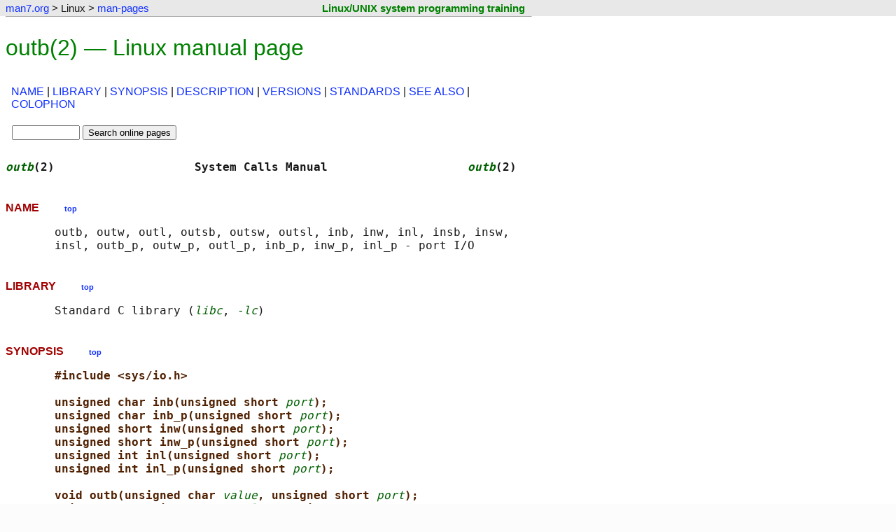

--- FILE ---
content_type: text/html
request_url: https://man7.org/linux/man-pages/man2/outb.2.html
body_size: 3180
content:

<!DOCTYPE html>
<html lang="en-US">
<head>
    <meta charset="utf-8">
    <meta name="viewport" content="width=device-width, initial-scale=1">

    <title>outb(2) - Linux manual page</title>
    <link rel="stylesheet" type="text/css" href="../../../style.css" title="style" />
    <link rel="stylesheet" type="text/css" href="../style.css" title="style" />
</head>

<body>

<div class="page-top"><a id="top_of_page"></a></div>
<!--%%%TOP_BAR%%%-->
    <div class="nav-bar">
        <table class="nav-table">
            <tr>
                <td class="nav-cell">
                    <p class="nav-text">
                        <a href="../../../index.html">man7.org</a> &gt; Linux &gt; <a href="../index.html">man-pages</a>
                    </p>
                </td>
                <td class="training-cell">
                    <p class="training-text"><a class="training-link" href="http://man7.org/training/">Linux/UNIX system programming training</a></p>
                </td>
            </tr>
        </table>
    </div>

<hr class="nav-end" />

<!--%%%PAGE_START%%%-->
<h1>outb(2) &mdash; Linux manual page</h1>


<table class="sec-table">
<tr>
    <td>
        <p class="section-dir">
<a href="#NAME">NAME</a> | <a href="#LIBRARY">LIBRARY</a> | <a href="#SYNOPSIS">SYNOPSIS</a> | <a href="#DESCRIPTION">DESCRIPTION</a> | <a href="#VERSIONS">VERSIONS</a> | <a href="#STANDARDS">STANDARDS</a> | <a href="#SEE_ALSO">SEE&nbsp;ALSO</a> | <a href="#COLOPHON">COLOPHON</a>
        </p>
    </td>
</tr>
<tr>
    <td class="search-box">
        <div class="man-search-box">

            <form method="get" action="https://www.google.com/search">
                <fieldset class="man-search">
                    <input type="text" name="q" size="10" maxlength="255" value="" />
                    <input type="hidden" name="sitesearch" value="man7.org/linux/man-pages" />
                    <input type="submit" name="sa" value="Search online pages" />
                </fieldset>
            </form>

        </div>
    </td>
    <td> </td>
</tr>
</table>

<!--%%%TEXT_START%%%-->
<pre>
<span class="headline"><i>outb</i>(2)                    System Calls Manual                    <i>outb</i>(2)</span>
</pre>
<h2><a id="NAME" href="#NAME"></a>NAME  &nbsp; &nbsp; &nbsp; &nbsp; <a href="#top_of_page"><span class="top-link">top</span></a></h2><pre>
       outb, outw, outl, outsb, outsw, outsl, inb, inw, inl, insb, insw,
       insl, outb_p, outw_p, outl_p, inb_p, inw_p, inl_p - port I/O
</pre>
<h2><a id="LIBRARY" href="#LIBRARY"></a>LIBRARY  &nbsp; &nbsp; &nbsp; &nbsp; <a href="#top_of_page"><span class="top-link">top</span></a></h2><pre>
       Standard C library (<i>libc</i>, <i>-lc</i>)
</pre>
<h2><a id="SYNOPSIS" href="#SYNOPSIS"></a>SYNOPSIS  &nbsp; &nbsp; &nbsp; &nbsp; <a href="#top_of_page"><span class="top-link">top</span></a></h2><pre>
       <b>#include &lt;sys/io.h&gt;</b>

       <b>unsigned char inb(unsigned short </b><i>port</i><b>);</b>
       <b>unsigned char inb_p(unsigned short </b><i>port</i><b>);</b>
       <b>unsigned short inw(unsigned short </b><i>port</i><b>);</b>
       <b>unsigned short inw_p(unsigned short </b><i>port</i><b>);</b>
       <b>unsigned int inl(unsigned short </b><i>port</i><b>);</b>
       <b>unsigned int inl_p(unsigned short </b><i>port</i><b>);</b>

       <b>void outb(unsigned char </b><i>value</i><b>, unsigned short </b><i>port</i><b>);</b>
       <b>void outb_p(unsigned char </b><i>value</i><b>, unsigned short </b><i>port</i><b>);</b>
       <b>void outw(unsigned short </b><i>value</i><b>, unsigned short </b><i>port</i><b>);</b>
       <b>void outw_p(unsigned short </b><i>value</i><b>, unsigned short </b><i>port</i><b>);</b>
       <b>void outl(unsigned int </b><i>value</i><b>, unsigned short </b><i>port</i><b>);</b>
       <b>void outl_p(unsigned int </b><i>value</i><b>, unsigned short </b><i>port</i><b>);</b>

       <b>void insb(</b>unsigned long count;
                  <b>unsigned short </b><i>port</i><b>, void </b><i>addr</i><b>[</b><i>count</i><b>],</b>
                  <b>unsigned long </b><i>count</i><b>);</b>
       <b>void insw(</b>unsigned long count;
                  <b>unsigned short </b><i>port</i><b>, void </b><i>addr</i><b>[</b><i>count</i><b>],</b>
                  <b>unsigned long </b><i>count</i><b>);</b>
       <b>void insl(</b>unsigned long count;
                  <b>unsigned short </b><i>port</i><b>, void </b><i>addr</i><b>[</b><i>count</i><b>],</b>
                  <b>unsigned long </b><i>count</i><b>);</b>
       <b>void outsb(</b>unsigned long count;
                  <b>unsigned short </b><i>port</i><b>, const void </b><i>addr</i><b>[</b><i>count</i><b>],</b>
                  <b>unsigned long </b><i>count</i><b>);</b>
       <b>void outsw(</b>unsigned long count;
                  <b>unsigned short </b><i>port</i><b>, const void </b><i>addr</i><b>[</b><i>count</i><b>],</b>
                  <b>unsigned long </b><i>count</i><b>);</b>
       <b>void outsl(</b>unsigned long count;
                  <b>unsigned short </b><i>port</i><b>, const void </b><i>addr</i><b>[</b><i>count</i><b>],</b>
                  <b>unsigned long </b><i>count</i><b>);</b>
</pre>
<h2><a id="DESCRIPTION" href="#DESCRIPTION"></a>DESCRIPTION  &nbsp; &nbsp; &nbsp; &nbsp; <a href="#top_of_page"><span class="top-link">top</span></a></h2><pre>
       This family of functions is used to do low-level port input and
       output.  The out* functions do port output, the in* functions do
       port input; the b-suffix functions are byte-width and the w-suffix
       functions word-width; the _p-suffix functions pause until the I/O
       completes.

       They are primarily designed for internal kernel use, but can be
       used from user space.

       You must compile with <b>-O </b>or <b>-O2 </b>or similar.  The functions are
       defined as inline macros, and will not be substituted in without
       optimization enabled, causing unresolved references at link time.

       You use <a href="../man2/ioperm.2.html">ioperm(2)</a> or alternatively <a href="../man2/iopl.2.html">iopl(2)</a> to tell the kernel to
       allow the user space application to access the I/O ports in
       question.  Failure to do this will cause the application to
       receive a segmentation fault.
</pre>
<h2><a id="VERSIONS" href="#VERSIONS"></a>VERSIONS  &nbsp; &nbsp; &nbsp; &nbsp; <a href="#top_of_page"><span class="top-link">top</span></a></h2><pre>
       <b>outb</b>() and friends are hardware-specific.  The <i>value</i> argument is
       passed first and the <i>port</i> argument is passed second, which is the
       opposite order from most DOS implementations.
</pre>
<h2><a id="STANDARDS" href="#STANDARDS"></a>STANDARDS  &nbsp; &nbsp; &nbsp; &nbsp; <a href="#top_of_page"><span class="top-link">top</span></a></h2><pre>
       None.
</pre>
<h2><a id="SEE_ALSO" href="#SEE_ALSO"></a>SEE ALSO  &nbsp; &nbsp; &nbsp; &nbsp; <a href="#top_of_page"><span class="top-link">top</span></a></h2><pre>
       <a href="../man2/ioperm.2.html">ioperm(2)</a>, <a href="../man2/iopl.2.html">iopl(2)</a>
</pre>
<h2><a id="COLOPHON" href="#COLOPHON"></a>COLOPHON  &nbsp; &nbsp; &nbsp; &nbsp; <a href="#top_of_page"><span class="top-link">top</span></a></h2><pre>
       This page is part of the <i>man-pages</i> (Linux kernel and C library
       user-space interface documentation) project.  Information about
       the project can be found at 
       ⟨<a href="https://www.kernel.org/doc/man-pages/">https://www.kernel.org/doc/man-pages/</a>⟩.  If you have a bug report
       for this manual page, see
       ⟨<a href="https://git.kernel.org/pub/scm/docs/man-pages/man-pages.git/tree/CONTRIBUTING">https://git.kernel.org/pub/scm/docs/man-pages/man-pages.git/tree/CONTRIBUTING</a>⟩.
       This page was obtained from the tarball man-pages-6.16.tar.gz
       fetched from
       ⟨<a href="https://mirrors.edge.kernel.org/pub/linux/docs/man-pages/">https://mirrors.edge.kernel.org/pub/linux/docs/man-pages/</a>⟩ on
       2026-01-16.  If you discover any rendering problems in this HTML
       version of the page, or you believe there is a better or more up-
       to-date source for the page, or you have corrections or
       improvements to the information in this COLOPHON (which is <i>not</i>
       part of the original manual page), send a mail to
       man-pages@man7.org

<span class="footline">Linux man-pages 6.16            2025-09-21                        <i>outb</i>(2)</span>
</pre>

<hr class="end-man-text" />
<p>Pages that refer to this page:
    <a href="../man2/ioperm.2.html">ioperm(2)</a>,&nbsp;
    <a href="../man2/iopl.2.html">iopl(2)</a>
</p>
<hr/>

 
<hr class="start-footer" />

<div class="footer">

<table class="colophon-table">
    <tr>
    <td class="pub-info">
        <p>
            HTML rendering created 2026-01-16
            by <a href="https://man7.org/mtk/index.html">Michael Kerrisk</a>,
            author of
            <a href="https://man7.org/tlpi/"><em>The Linux Programming Interface</em></a>.
        </p>
        <p>
            For details of in-depth
            <strong>Linux/UNIX system programming training courses</strong>
            that I teach, look <a href="https://man7.org/training/">here</a>.
        </p>
        <p>
            Hosting by <a href="https://www.jambit.com/index_en.html">jambit GmbH</a>.
        </p>
    </td>
    <td class="colophon-divider">
    </td>
    <td class="tlpi-cover">
        <a href="https://man7.org/tlpi/"><img src="https://man7.org/tlpi/cover/TLPI-front-cover-vsmall.png" alt="Cover of TLPI" /></a>
    </td>
    </tr>
</table>

</div>

<hr class="end-footer" />



<!--BEGIN-SITETRACKING-->
<!-- SITETRACKING.man7.org_linux_man-pages -->

<!-- Default Statcounter code for man7.org/linux/man-pages
http://www.man7.org/linux/man-pages -->
<script type="text/javascript">
var sc_project=7422636;
var sc_invisible=1;
var sc_security="9b6714ff";
</script>
<script type="text/javascript"
src="https://www.statcounter.com/counter/counter.js"
async></script>
<noscript><div class="statcounter"><a title="Web Analytics
Made Easy - StatCounter" href="https://statcounter.com/"
target="_blank"><img class="statcounter"
src="https://c.statcounter.com/7422636/0/9b6714ff/1/"
alt="Web Analytics Made Easy -
StatCounter"></a></div></noscript>
<!-- End of Statcounter Code -->



<!-- Start of Google Analytics Code -->

<script type="text/javascript">

  var _gaq = _gaq || [];
  _gaq.push(['_setAccount', 'UA-9830363-8']);
  _gaq.push(['_trackPageview']);

  (function() {
    var ga = document.createElement('script'); ga.type = 'text/javascript'; ga.async = true;
    ga.src = ('https:' == document.location.protocol ? 'https://ssl' : 'http://www') + '.google-analytics.com/ga.js';
    var s = document.getElementsByTagName('script')[0]; s.parentNode.insertBefore(ga, s);
  })();

</script>

<!-- End of Google Analytics Code -->

<!--END-SITETRACKING-->

</body>
</html>
